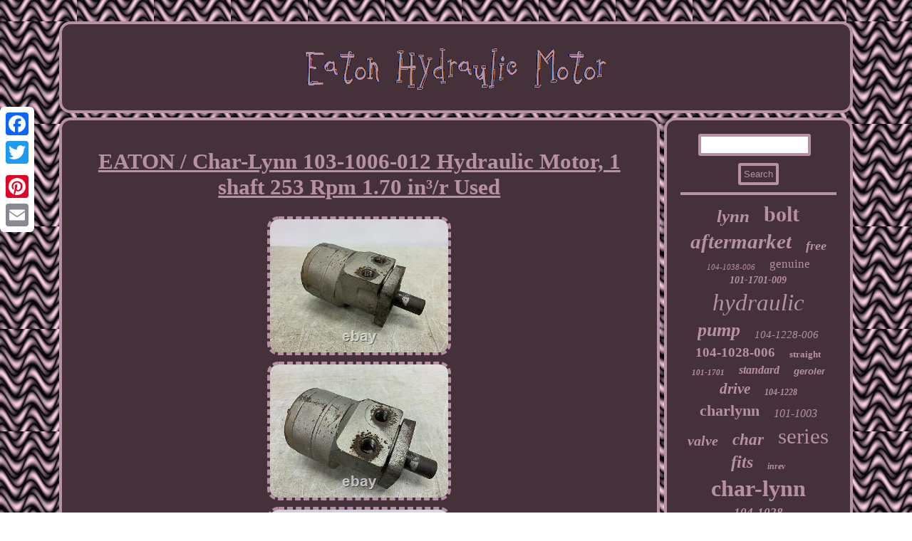

--- FILE ---
content_type: text/html
request_url: https://eatonhydraulicmotor.net/eaton-char-lynn-103-1006-012-hydraulic-motor-1-shaft-253-rpm-1-70-in-r-used.html
body_size: 2932
content:
  <!DOCTYPE html>
 
	  <html>
	
		 <HEAD>


<script type="text/javascript">var a2a_config = a2a_config || {};a2a_config.no_3p = 1;</script><SCRIPT async src="//static.addtoany.com/menu/page.js" type="text/javascript"></SCRIPT><script src="//static.addtoany.com/menu/page.js" type="text/javascript" async></script><script type="text/javascript" async src="//static.addtoany.com/menu/page.js"></script>

<meta name="viewport" content="width=device-width, initial-scale=1"/>
<SCRIPT src="https://eatonhydraulicmotor.net/snng.js" type="text/javascript" async></SCRIPT>	 

<SCRIPT src="https://eatonhydraulicmotor.net/drqf.js" type="text/javascript" async></SCRIPT>
 	
<LINK rel="stylesheet" href="https://eatonhydraulicmotor.net/xizovubaqy.css" type="text/css"/> 
 

 <title>EATON / Char-Lynn 103-1006-012 Hydraulic Motor, 1 shaft 253 Rpm 1.70 in³/r Used</title>	 
	 	 <meta http-equiv="content-type" content="text/html; charset=UTF-8"/>

 </HEAD> 	 	  
<body>


 <div style="left:0px; top:150px;" class="a2a_kit a2a_kit_size_32 a2a_floating_style a2a_vertical_style">


<a class="a2a_button_facebook"></a>

<a class="a2a_button_twitter"></a>	 
	    <a class="a2a_button_google_plus"></a> 	
 


  <a class="a2a_button_pinterest"></a> 	  
<a class="a2a_button_email"></a></div>
 <div id="kyhesala">	
		
 

<div id="losolazoha">	
 		

 
<a href="https://eatonhydraulicmotor.net/">   	

<img src="https://eatonhydraulicmotor.net/eaton-hydraulic-motor.gif" alt="Eaton Hydraulic Motor"/>

</a>
   	 </div>	  <div id="howa">
 <div id="nyhub"> <div id="tylum"></div>
 
  
<h1 class="[base64]">EATON / Char-Lynn 103-1006-012 Hydraulic Motor, 1 shaft 253 Rpm 1.70 in³/r Used	
</h1>  
 
<img class="ogfBh3g9" src="https://eatonhydraulicmotor.net/image/EATON-Char-Lynn-103-1006-012-Hydraulic-Motor-1-shaft-253-Rpm-1-70-in-r-Used-01-hho.jpg" title="EATON / Char-Lynn 103-1006-012 Hydraulic Motor, 1 shaft 253 Rpm 1.70 in³/r Used" alt="EATON / Char-Lynn 103-1006-012 Hydraulic Motor, 1 shaft 253 Rpm 1.70 in³/r Used"/>	<br/><img class="ogfBh3g9" src="https://eatonhydraulicmotor.net/image/EATON-Char-Lynn-103-1006-012-Hydraulic-Motor-1-shaft-253-Rpm-1-70-in-r-Used-02-axc.jpg" title="EATON / Char-Lynn 103-1006-012 Hydraulic Motor, 1 shaft 253 Rpm 1.70 in³/r Used" alt="EATON / Char-Lynn 103-1006-012 Hydraulic Motor, 1 shaft 253 Rpm 1.70 in³/r Used"/> 	

<br/> <img class="ogfBh3g9" src="https://eatonhydraulicmotor.net/image/EATON-Char-Lynn-103-1006-012-Hydraulic-Motor-1-shaft-253-Rpm-1-70-in-r-Used-03-cuc.jpg" title="EATON / Char-Lynn 103-1006-012 Hydraulic Motor, 1 shaft 253 Rpm 1.70 in³/r Used" alt="EATON / Char-Lynn 103-1006-012 Hydraulic Motor, 1 shaft 253 Rpm 1.70 in³/r Used"/>

   <br/>	<img class="ogfBh3g9" src="https://eatonhydraulicmotor.net/image/EATON-Char-Lynn-103-1006-012-Hydraulic-Motor-1-shaft-253-Rpm-1-70-in-r-Used-04-dc.jpg" title="EATON / Char-Lynn 103-1006-012 Hydraulic Motor, 1 shaft 253 Rpm 1.70 in³/r Used" alt="EATON / Char-Lynn 103-1006-012 Hydraulic Motor, 1 shaft 253 Rpm 1.70 in³/r Used"/>	 
 			<br/> 
 <img class="ogfBh3g9" src="https://eatonhydraulicmotor.net/image/EATON-Char-Lynn-103-1006-012-Hydraulic-Motor-1-shaft-253-Rpm-1-70-in-r-Used-05-hd.jpg" title="EATON / Char-Lynn 103-1006-012 Hydraulic Motor, 1 shaft 253 Rpm 1.70 in³/r Used" alt="EATON / Char-Lynn 103-1006-012 Hydraulic Motor, 1 shaft 253 Rpm 1.70 in³/r Used"/> <br/>

 <img class="ogfBh3g9" src="https://eatonhydraulicmotor.net/image/EATON-Char-Lynn-103-1006-012-Hydraulic-Motor-1-shaft-253-Rpm-1-70-in-r-Used-06-wapy.jpg" title="EATON / Char-Lynn 103-1006-012 Hydraulic Motor, 1 shaft 253 Rpm 1.70 in³/r Used" alt="EATON / Char-Lynn 103-1006-012 Hydraulic Motor, 1 shaft 253 Rpm 1.70 in³/r Used"/>		 <br/> 

<img class="ogfBh3g9" src="https://eatonhydraulicmotor.net/image/EATON-Char-Lynn-103-1006-012-Hydraulic-Motor-1-shaft-253-Rpm-1-70-in-r-Used-07-hx.jpg" title="EATON / Char-Lynn 103-1006-012 Hydraulic Motor, 1 shaft 253 Rpm 1.70 in³/r Used" alt="EATON / Char-Lynn 103-1006-012 Hydraulic Motor, 1 shaft 253 Rpm 1.70 in³/r Used"/>  
<br/> <img class="ogfBh3g9" src="https://eatonhydraulicmotor.net/image/EATON-Char-Lynn-103-1006-012-Hydraulic-Motor-1-shaft-253-Rpm-1-70-in-r-Used-08-gip.jpg" title="EATON / Char-Lynn 103-1006-012 Hydraulic Motor, 1 shaft 253 Rpm 1.70 in³/r Used" alt="EATON / Char-Lynn 103-1006-012 Hydraulic Motor, 1 shaft 253 Rpm 1.70 in³/r Used"/> 
 
 <br/> 	 
	
 
<br/>
   <img class="ogfBh3g9" src="https://eatonhydraulicmotor.net/ziku.gif" title="EATON / Char-Lynn 103-1006-012 Hydraulic Motor, 1 shaft 253 Rpm 1.70 in³/r Used" alt="EATON / Char-Lynn 103-1006-012 Hydraulic Motor, 1 shaft 253 Rpm 1.70 in³/r Used"/>  	 <br/> 	
<p>	Used, Tested, Pull from working equipment. 1 in Straight - Woodruff Key. Acquired from Local Company overstock. It comes as pictured with accessories as shown. Contact me for more detail.</p>
 Local pick-up is welcome and FREE. We accept no responsibility on the correct operation and usage of this item. This item is to be operated and maintained by qualified individuals. We claim no expertise in the use of this or these items. This item is in the category "Business & Industrial\Hydraulics, Pneumatics, Pumps & Plumbing\Hydraulic & Pneumatic Motors".<p>    The seller is "alternativ11" and is located in this country: CA. This item can be shipped worldwide.
  	<ul>	
<li>Country/Region of Manufacture: United States</li>
<li>Inlet Port Diameter: 1/2–14 NPTF</li>
<li>MPN: 103-1006-012</li>
<li>Shaft Diameter: 1\</li>
<li>Mounting Type: 4-Bolt</li>
<li>Brand: Char-Lynn</li>
<li>Outlet Port Diameter: 1/2–14 NPTF</li>
  
</ul>
 	
</p> <br/> <img class="ogfBh3g9" src="https://eatonhydraulicmotor.net/ziku.gif" title="EATON / Char-Lynn 103-1006-012 Hydraulic Motor, 1 shaft 253 Rpm 1.70 in³/r Used" alt="EATON / Char-Lynn 103-1006-012 Hydraulic Motor, 1 shaft 253 Rpm 1.70 in³/r Used"/>  	
<br/>	 
<div class="a2a_kit" style="margin:10px auto 0px auto"> 
<a class="a2a_button_facebook_like" data-layout="button" data-action="like" data-show-faces="false" data-share="false"></a>	  </div>    

 <div class="a2a_kit a2a_default_style" style="margin:10px auto;width:100px;">
 	
	
<a class="a2a_button_facebook"></a>		
	<a class="a2a_button_twitter"></a>


<a class="a2a_button_google_plus"></a>  <a class="a2a_button_pinterest"></a>
	 

<a class="a2a_button_email"></a>  

	</div>		


<hr/>  		


  </div> 	  
	<div id="misuved"> 	   	<div  id="suqecesoja"> 


<hr/>  
</div>	 	<div id="jojov"></div>
	<div  id="zulyqybew">
 
 
<a style="font-family:Century Gothic;font-size:25px;font-weight:bold;font-style:italic;text-decoration:none" href="https://eatonhydraulicmotor.net/cat/lynn.html">lynn</a><a style="font-family:Desdemona;font-size:30px;font-weight:bold;font-style:normal;text-decoration:none" href="https://eatonhydraulicmotor.net/cat/bolt.html">bolt</a><a style="font-family:Bodoni MT Ultra Bold;font-size:29px;font-weight:bold;font-style:oblique;text-decoration:none" href="https://eatonhydraulicmotor.net/cat/aftermarket.html">aftermarket</a><a style="font-family:Sonoma;font-size:18px;font-weight:bolder;font-style:italic;text-decoration:none" href="https://eatonhydraulicmotor.net/cat/free.html">free</a><a style="font-family:Geneva;font-size:11px;font-weight:lighter;font-style:oblique;text-decoration:none" href="https://eatonhydraulicmotor.net/cat/104-1038-006.html">104-1038-006</a><a style="font-family:Brush Script MT;font-size:17px;font-weight:lighter;font-style:normal;text-decoration:none" href="https://eatonhydraulicmotor.net/cat/genuine.html">genuine</a><a style="font-family:Century Gothic;font-size:14px;font-weight:bolder;font-style:italic;text-decoration:none" href="https://eatonhydraulicmotor.net/cat/101-1701-009.html">101-1701-009</a><a style="font-family:Minion Web;font-size:33px;font-weight:normal;font-style:oblique;text-decoration:none" href="https://eatonhydraulicmotor.net/cat/hydraulic.html">hydraulic</a><a style="font-family:Playbill;font-size:26px;font-weight:bold;font-style:italic;text-decoration:none" href="https://eatonhydraulicmotor.net/cat/pump.html">pump</a><a style="font-family:Arial Narrow;font-size:15px;font-weight:normal;font-style:italic;text-decoration:none" href="https://eatonhydraulicmotor.net/cat/104-1228-006.html">104-1228-006</a><a style="font-family:Klang MT;font-size:19px;font-weight:bold;font-style:normal;text-decoration:none" href="https://eatonhydraulicmotor.net/cat/104-1028-006.html">104-1028-006</a><a style="font-family:Lincoln;font-size:13px;font-weight:bold;font-style:normal;text-decoration:none" href="https://eatonhydraulicmotor.net/cat/straight.html">straight</a><a style="font-family:Ner Berolina MT;font-size:11px;font-weight:bolder;font-style:italic;text-decoration:none" href="https://eatonhydraulicmotor.net/cat/101-1701.html">101-1701</a><a style="font-family:MS LineDraw;font-size:16px;font-weight:bold;font-style:italic;text-decoration:none" href="https://eatonhydraulicmotor.net/cat/standard.html">standard</a><a style="font-family:Helvetica;font-size:13px;font-weight:bolder;font-style:oblique;text-decoration:none" href="https://eatonhydraulicmotor.net/cat/geroler.html">geroler</a><a style="font-family:MS LineDraw;font-size:21px;font-weight:bold;font-style:italic;text-decoration:none" href="https://eatonhydraulicmotor.net/cat/drive.html">drive</a><a style="font-family:Old English Text MT;font-size:12px;font-weight:bold;font-style:italic;text-decoration:none" href="https://eatonhydraulicmotor.net/cat/104-1228.html">104-1228</a><a style="font-family:Century Gothic;font-size:22px;font-weight:bolder;font-style:normal;text-decoration:none" href="https://eatonhydraulicmotor.net/cat/charlynn.html">charlynn</a><a style="font-family:Monaco;font-size:16px;font-weight:normal;font-style:oblique;text-decoration:none" href="https://eatonhydraulicmotor.net/cat/101-1003.html">101-1003</a><a style="font-family:Footlight MT Light;font-size:20px;font-weight:bolder;font-style:oblique;text-decoration:none" href="https://eatonhydraulicmotor.net/cat/valve.html">valve</a><a style="font-family:Times;font-size:23px;font-weight:bold;font-style:oblique;text-decoration:none" href="https://eatonhydraulicmotor.net/cat/char.html">char</a><a style="font-family:Terminal;font-size:31px;font-weight:lighter;font-style:normal;text-decoration:none" href="https://eatonhydraulicmotor.net/cat/series.html">series</a><a style="font-family:Garamond;font-size:24px;font-weight:bolder;font-style:oblique;text-decoration:none" href="https://eatonhydraulicmotor.net/cat/fits.html">fits</a><a style="font-family:Terminal;font-size:12px;font-weight:bold;font-style:italic;text-decoration:none" href="https://eatonhydraulicmotor.net/cat/inrev.html">inrev</a><a style="font-family:Old English;font-size:32px;font-weight:bolder;font-style:normal;text-decoration:none" href="https://eatonhydraulicmotor.net/cat/char-lynn.html">char-lynn</a><a style="font-family:Carleton ;font-size:17px;font-weight:bolder;font-style:oblique;text-decoration:none" href="https://eatonhydraulicmotor.net/cat/104-1028.html">104-1028</a><a style="font-family:Brush Script MT;font-size:27px;font-weight:bold;font-style:italic;text-decoration:none" href="https://eatonhydraulicmotor.net/cat/replacement.html">replacement</a><a style="font-family:Arial;font-size:10px;font-weight:normal;font-style:normal;text-decoration:none" href="https://eatonhydraulicmotor.net/cat/104-1038.html">104-1038</a><a style="font-family:Old English Text MT;font-size:35px;font-weight:normal;font-style:italic;text-decoration:none" href="https://eatonhydraulicmotor.net/cat/motor.html">motor</a><a style="font-family:Letter Gothic;font-size:28px;font-weight:bold;font-style:normal;text-decoration:none" href="https://eatonhydraulicmotor.net/cat/shaft.html">shaft</a><a style="font-family:Cursive Elegant;font-size:15px;font-weight:normal;font-style:normal;text-decoration:none" href="https://eatonhydraulicmotor.net/cat/vickers.html">vickers</a><a style="font-family:Comic Sans MS;font-size:19px;font-weight:bolder;font-style:normal;text-decoration:none" href="https://eatonhydraulicmotor.net/cat/speed.html">speed</a><a style="font-family:Old English Text MT;font-size:34px;font-weight:normal;font-style:italic;text-decoration:none" href="https://eatonhydraulicmotor.net/cat/eaton.html">eaton</a><a style="font-family:Albertus Medium;font-size:18px;font-weight:lighter;font-style:normal;text-decoration:none" href="https://eatonhydraulicmotor.net/cat/101-1003-009.html">101-1003-009</a><a style="font-family:Matura MT Script Capitals;font-size:14px;font-weight:lighter;font-style:normal;text-decoration:none" href="https://eatonhydraulicmotor.net/cat/high.html">high</a>
  		 

 
</div>			  
</div>
 	   	
</div> 
<div id="hojopemyze">	 
<ul><li><a href="https://eatonhydraulicmotor.net/">Homepage</a></li><li><a href="https://eatonhydraulicmotor.net/map.html">Links</a></li><li><a href="https://eatonhydraulicmotor.net/contact-us.php">Contact Us</a></li><li><a href="https://eatonhydraulicmotor.net/privacy-policies.html">Privacy Policy</a></li><li><a href="https://eatonhydraulicmotor.net/tos.html">Terms of Use</a></li></ul>			  </div>  </div>	 
  
</body>
	
  
</html>
 

